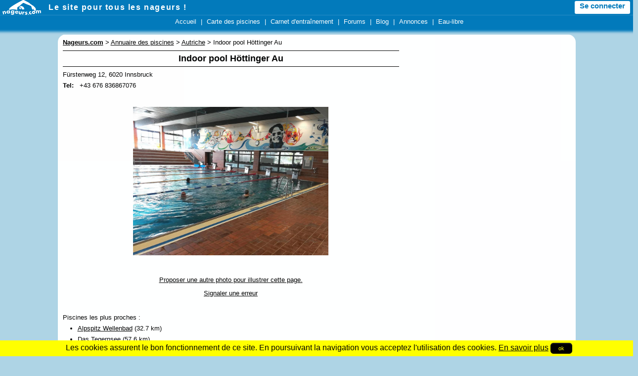

--- FILE ---
content_type: text/html; charset=iso-8859-1
request_url: https://www.nageurs.com/fiches/piscine-hottinger-au.html
body_size: 5799
content:

<!doctype html>

<html lang="fr">
<head>
<title>Indoor pool Höttinger Au - Nageurs.com</title>
<meta charset="iso-8859-1">
<meta name="description" content="Indoor pool Höttinger Au &agrave; Innsbruck - Toutes les informations sur la piscine, horaires, commentaires perso, dates de fermeture, qualit&eacute; de l'eau, coordonn&eacute;es, photos, taille des bassins, etc !" />
<meta name="keywords" content="Indoor pool Höttinger Au,piscine Innsbruck,horaires,vidange,vidanges,dates,fermeture,calendrier,bassins,aquagym," />
<meta name="viewport" content="initial-scale=1,width=device-width" />
<link rel="apple-touch-icon" href="/m/icon.png" />
<link rel="icon" type="image/png" href="/favicon.ico" />
<link rel="alternate" type="application/rss+xml" title="Nageurs.com &gt; Nouveaut&eacute;s" href="/?rss" />
<link rel="alternate" type="application/rss+xml" title="Nageurs.com &gt; Toutes les s&eacute;ances" href="/seances/rss" />
<link rel="alternate" type="application/rss+xml" title="Nageurs.com &gt; Tous les messages des forums" href="/forums-rss" />
<link rel="stylesheet" type="text/css" href="/css/v3-r20220204.css" />

<script src="/js/jquery-1.9.1.min.js"></script>
<script src="/js/bootstrap.min.js"></script>
<script src="/js/global-r20210822.mini.js"></script>
<script>
  var imc = 0;
</script>


    <meta property="og:title" content="Indoor pool Höttinger Au" />
    <meta property="og:site_name" content="Nageurs.com" />
    <meta property="og:url" content="http://www.nageurs.com/fiches/piscine-hottinger-au.html" />
	<meta property="og:image" content="http://www.nageurs.com//images/photos/hottinger-au_01.jpg" />
    <meta property="og:street-address" content="Fürstenweg 12, 6020 Innsbruck"/>
    <meta property="og:locality" content="Innsbruck"/>
    <meta property="og:country-name" content="Autriche"/>

    <meta name="ICBM" content="47.2652096, 11.3807314" />
    <meta name="geo.position" content="47.2652096;11.3807314" />
    <meta name="geo.placename" content="Innsbruck, Autriche" />
    <meta name="geo.region" content="AT-" />
	<script type="text/javascript">
		var interfaceFrequentationLabels = new Array("information de fr&eacute;quentation non disponible", "bassin avec peu de nageurs", "fr&eacute;quent&eacute; mais nage possible", "tr&egrave;s fr&eacute;quent&eacute; nage difficile", "lignes prises par des clubs nage difficile", "trop de monde nage impossible");
	</script>

<!-- Google Analytics -->
<script async src="https://www.googletagmanager.com/gtag/js?id=G-JHTTX33LX1"></script>
<script>
  window.dataLayer = window.dataLayer || [];
  function gtag(){dataLayer.push(arguments);}

gtag('consent', 'default', {
  'ad_storage': 'denied',
  'analytics_storage': 'granted'
});
  
  gtag('js', new Date());
  gtag('config', 'G-JHTTX33LX1');
</script>
</head>
<body>





<header>
<div id="headerMiniBar2">
  <div class="logowhite78x30" onclick="location.href='/';"></div>
  <div id="slogan"><a href="/">Le site pour tous les nageurs !</a></div>
  <div id="hmb_menutoptop"></div>
  <div id="user_minimenu_ajax2">&nbsp;</div>

<div id="menu_notifications2">
  <div id="minimenu_search">
    <div class="imgnotif2 hmb-icon-search" data-toggle="modal" data-target="#searchModal">
    </div>
  </div>
<div id="minimenu_notifications2" class="dropdown">
  <div class="imgnotif2 hmb-icon-chat dropdown-toggle" data-toggle="dropdown" id="dminimenu_notifications2" role="button" data-target="#"></div>
  <div id="minimenu_notifications2_nb"></div>
  <ul id="minimenu_notifications2_content" class="dropdown-menu notif" role="menu" aria-labelledby="dminimenu_notifications2">
  </ul>
</div>

<div id="minimenu_mpnotifications2" class="dropdown">
  <div class="imgnotif2 hmb-icon-mp dropdown-toggle" id="dminimenu_mpnotifications2" role="button" data-toggle="dropdown" data-target="#"></div>
  <div id="minimenu_mpnotifications2_nb"></div>
  <ul id="minimenu_mpnotifications2_content" class="dropdown-menu notif" role="menu" aria-labelledby="dminimenu_mpnotifications2">
  </ul>  
</div>

<div id="minimenu_adminnotifications2">
  <div class="imgnotif2 hmb-icon-alert dropdown-toggle" id="dminimenu_adminnotifications2" role="button" data-toggle="dropdown" data-target="#" style="display:none;"></div>
  <div id="minimenu_adminnotifications2_nb"></div>
  <ul id="minimenu_adminnotifications2_content" class="dropdown-menu notif" role="menu" aria-labelledby="dminimenu_adminnotifications2">
  </ul>
</div>
</div>

</div>

<div id="hmb_menutop">
<div id="hmb_menutopcontainer">
<div class="hmb_menu"><a href="/">Accueil</a></div>
|
<div class="hmb_menu"><a href="/toutes-les-piscines">Carte des piscines</a></div>
|
<div class="hmb_menu"><a href="/seances">Carnet d'entra&icirc;nement</a></div>
<!--|
<div class="hmb_menu"><a href="/agenda">Agenda</a></div>-->
|
<div class="hmb_menu"><a href="/forums">Forums</a></div>
|
<div class="hmb_menu"><a href="/blog/radio-piscine">Blog</a></div>
|
<div class="hmb_menu"><a href="/annonces">Annonces</a></div>
<!--|
<div class="hmb_menu"><a href="/boutique/goodies">Bonnets</a></div>-->
|
<div class="hmb_menu"><a href="/eau-libre/">Eau-libre</a></div>
</div>
</div>

<div class="modal fade" id="searchModal" tabindex="-1" role="dialog" aria-labelledby="searchModal" aria-hidden="true" style="display:none;">
  <div class="modal-dialog">
    <div class="modal-content">
      <div class="modal-header">
        <button type="button" class="close" data-dismiss="modal" aria-hidden="true">&times;</button>
        <div class="modal-title" id="myModalLabel"><b>Rechercher sur Nageurs.com :</b></div>
      </div>
      <div class="modal-body">
  <form name="searchform" action="/search" id="cse-search-box">
      <input type="hidden" name="cx" value="partner-pub-4158173572925192:kaboq2-98qj" />
      <input type="hidden" name="cof" value="FORID:11" />
      <input type="hidden" name="ie" value="ISO-8859-1" />
      <input type="text" name="q" size="22" class="bs_input" />
      <input type="hidden" name="sa" value="Rechercher" />
      <a href="javascript:document.forms['searchform'].submit();" class="bs_btn">Rechercher</a>
  </form>
    </div>
    </div>
  </div>
</div>
</header>




<div id="pageContainer">

    

	<div id="partieCentrale">
		<div id="contenu" style="">
	<div id="breadcrumb" style="margin-top:5px;margin-bottom:5px;"><b><u>Nageurs.com</u></b> &gt; <a href="/annuaire-piscines">Annuaire des piscines</a> &gt; <a href="/piscines-autriche">Autriche</a> &gt; Indoor pool Höttinger Au</div>

<!-- DEBUT -->





		<p><center><h1>Indoor pool Höttinger Au</h1></center></p>

<p><span class="adr"><span>Fürstenweg 12, 6020 Innsbruck</span></span><br />
<span class="geo" style="display: none;"><span class="latitude">47.2652096</span><span class="longitude">11.3807314</span></span>
<span style="font-weight: bold;">Tel: &nbsp;</span> +43 676 836867076
<script type="text/javascript">
if (imc) {
  affichePhoneNumber("hottinger-au", '#telpiscine', '#infostelpiscine1', '#lienaffichagepn');
}
</script>
</span>

</p>
<p>&nbsp;</p>
<div id="infosPiscine"><p align="center"><center><img src="/images/photos/hottinger-au_01.jpg" height="300" style="height: 300px;" class="photo" /></center></p>
                <p>&nbsp;</p>
                <p align="center"><a href="/ajout_photo.cgi?piscine=hottinger-au">Proposer une autre photo pour illustrer cette page.</a></p>
              </div>
             

<p style="text-align:center;"><a href="#" onclick="window.location.href='/modifier.cgi?id_piscine=hottinger-au';" class="bs_tn">Signaler une erreur</a></p>


<br />
Piscines les plus proches :<ul><li><a href="/fiches/piscine-alpspitz.html">Alpspitz Wellenbad</a> (32.7 km)</li><li><a href="/fiches/piscine-das-tegernsee.html">Das Tegernsee</a> (57.6 km)</li><li><a href="/fiches/piscine-acquarena-brixen-bressanone.html">Acquarena Brixen/Bressanone</a> (64.2 km)</li></ul>


<br />



<!--
<BR>[ <a href="/fermeture.cgi?id_piscine=hottinger-au">Signaler une fermeture</a> ]
[
<a href="/cgt_ponctuel_horaires.cgi?id_piscine=hottinger-au">Changement ponctuel d'horaire (comp&eacute;tition, &eacute;v&eacute;nements, ...)</a>
]

<BR>
-->

      <p align="center"><center><b>Horaires d'ouverture au public</b>

<TABLE CELLSPACING="0" class="horaires" style="visibility: hidden;">
	<TR>
		<TD id="j0" class="pair"></TD> 
		<TD id="j1" class="impair"></TD> 
		<TD id="j2" class="pair"></TD> 
		<TD id="j3" class="impair"></TD> 
		<TD id="j4" class="pair"></TD> 
		<TD id="j5" class="impair"></TD> 
		<TD id="j6" class="pair"></TD> 
	</TR>

	<TR>
		<TD id="h0" class="pair"></TD> 
		<TD id="h1" class="impair"></TD> 
		<TD id="h2" class="pair"></TD> 
		<TD id="h3" class="impair"></TD> 
		<TD id="h4" class="pair"></TD> 
		<TD id="h5" class="impair"></TD> 
		<TD id="h6" class="pair"></TD> 
	</TR>
</TABLE>

<div id="chargement">
R&eacute;cup&eacute;ration des horaires... <img src="/images/boutons/spinner.gif" />
</div>

<script>
	<!--
		setTimeout("chargerHoraires('hottinger-au')", 500);
	//-->
</script>

<p>Pour signaler un changement d'horaire ou une fermeture, cliquez dans l'une des cases du tableau ci-dessus.</p>

</center></p>


<br />Bassin(s) : 25m</font>

<hr />


<p><a href="#" title="bassin avec peu de nageurs" class="affluence_1">&bull;</a> Mer 15 aout 2018 de 11h30 &agrave; 12h25, <a href="/people/entre2eaux.html"><b>entre2eaux</b></a> a nag&eacute; <span onclick="location.href='/seances/detail_seance?id_seance=346399';">2000 m&egrave;tres</span> : <i><br /><br /><br /><img src="/images/uimg/2018/08/15/1534360443-1.jpg" class="uimg" style="max-width: 100%" alt="image"/><br /><br /><br /><br /><br /><br /><img src="/images/uimg/2018/08/15/1534360468-1.jpg" class="uimg" style="max-width: 100%" alt="image"/><br /><br /><br /><br /><br /><br /><img src="/images/uimg/2018/08/15/1534360528-1.jpg" class="uimg" style="max-width: 100%" alt="image"/><br /><br /><br /><br /><br /><br /><img src="/images/uimg/2018/08/15/1534360540-1.jpg" class="uimg" style="max-width: 100%" alt="image"/><br /><br /><br /></i></p>


<p><a href="#" title="bassin avec peu de nageurs" class="affluence_1">&bull;</a> Mer 15 aout 2018 de 11h30 &agrave; 12h25, <a href="/people/ptitcachalot.html"><b>ptitcachalot</b></a> a nag&eacute; <span onclick="location.href='/seances/detail_seance?id_seance=346398';">1800 m&egrave;tres</span> : <i>pas de commentaire</i></p>


	
	
<a href="/seances/recherche?_nageur=&_piscine=hottinger-au#res" class="bs_btn" style="margin:5px;">Voir toutes les s&eacute;ances</a>
<br /><br />

[ <a href="/seances/ajouter_seance.cgi?id_piscine=hottinger-au">Ajouter une s&eacute;ance</a> ]
[ <a href="/resume.cgi?nouveau=1&piscine=hottinger-au">Noter et commenter cette piscine</a> ]
</div>





<hr />



<!-- FIN -->



		</div>

				

         <div id="menuDroite">

           <p style="text-align:center;">
<a href="javascript:void(0);" onclick="window.location.href='https://www.facebook.com/NageursPointCom';" target="_blank" style="font-size: 9pt;"><img src="/images/partenaires/facebook_30x30.png" width="30" height="30" style="padding-right: 5px;" alt="Facebook" /></a>
<a href="javascript:void(0);" onclick="window.location.href='https://www.instagram.com/nageurspointcom/';" target="_blank"><img src="/images/partenaires/instagram.png" width="30" height="30"style="padding-right: 5px;" alt="Instagram" /></a>
<a href="javascript:void(0);" onclick="window.location.href='https://twitter.com/NageursPointCom';"><img src="/images/partenaires/twitter.png" width="30" height="30" alt="Twitter" /></a>
<a href="javascript:void(0);" onclick="window.location.href='https://www.linkedin.com/company/nageurs-com';"><img src="/images/partenaires/linkedin.png" width="30" height="30" alt="Linkedin" /></a>
<a href="javascript:void(0);" onclick="window.location.href='/?rss';" title="Abonnement RSS"><img src="/images/partenaires/rss_30x30.png" width="30" height="30" alt="RSS" /></a>
<a href="/newsletter" title="Inscription newsletter"><img src="/images/partenaires/newsletter.png" width="30" height="30" alt="newsletter"></a>
</p>

<!--
<div style="border: 2px solid #027ABB;border-radius: 3px;text-align: center;color: #027ABB;">
<p style="font-size: 14pt;">Le livre du moment</p>
<a href="https://www.amazon.fr/Nager-crawl-performant-D%C3%A9part-pratiques/dp/2851808877/ref=as_sl_pc_ss_til?tag=nageurscom-21&linkCode=w01&linkId=GN7M4MM7CLCMUJVB&creativeASIN=2851808877"><img src="/images/uimg/2015/04/04/1428155701-1.jpg" width="200"/></a>
<br />
<a style="color: #027ABB;" href="https://www.amazon.fr/Nager-crawl-performant-D%C3%A9part-pratiques/dp/2851808877/ref=as_sl_pc_ss_til?tag=nageurscom-21&linkCode=w01&linkId=GN7M4MM7CLCMUJVB&creativeASIN=2851808877">288 pages, 29,8 euros</a><br />
<a href="https://www.amazon.fr/Nager-crawl-performant-D%C3%A9part-pratiques/dp/2851808877/ref=as_sl_pc_ss_til?tag=nageurscom-21&linkCode=w01&linkId=GN7M4MM7CLCMUJVB&creativeASIN=2851808877" style="color: #027ABB;">Voir sur Amazon &raquo;</a>
</div>
-->

			<div style="width: auto;border: 1px solid #888;padding: 4px;border-radius: 5px;"><b>En direct des forums :</b><br /><br /><div style="">&bull; <a href="/forum/natation_technique_accessoires/97499_quelles-palmes-courtes.html">quelles palmes courtes ?</a> <span data-followmid="97499"></span><br />&bull; <a href="/forum/natation_technique_accessoires/97353_Maillot-de-bain-manches-longues-tenue-d-hiver.html">Maillot de bain manches longues / tenue d'hiver</a> <span data-followmid="97353"></span><br />&bull; <a href="/forum/natation_technique_accessoires/97767_vitesse-avec-et-sans-pull-buoy.html">vitesse avec et sans pull-buoy</a> <span data-followmid="97767"></span><br />&bull; <a href="/forum/natation_technique_accessoires/97133_expiration-trop-tardive-en-crawl.html">expiration trop tardive en crawl ?</a> <span data-followmid="97133"></span><br />&bull; <a href="/forum/natation_technique_accessoires/97311_200-metres-eau-secours.html">200 mètres,  eau secours</a> <span data-followmid="97311"></span><br /></div></div>
<br style="clear:both;"/>
<div class="widget" style="color: #027ABB;border: 2px solid #027ABB;-moz-border-radius: 5px 5px 5px 5px;-webkit-border-radius: 5px 5px 5px 5px;padding: 10px;margin-top: 5px;">
			<span>Depuis le 1er janvier 2026,<br />la communaut&eacute; nageurs.com a nag&eacute;<br /></span><br />
			<span style="text-align: center;font-size: 160%;font-weight:bold;display:block;width:100%;">1 531 kilom&egrave;tres !</span><br />
			<span>L'an dernier &agrave; la m&ecirc;me date : 1 547 km</span>
			</div>
		
<br style="clear:both;"/>
<div style="width: auto;border: 1px solid #888;padding: 4px;border-radius: 5px;"><b>Derniers articles publi&eacute;s :</b><br /><br />
&bullet; <a href="https://www.nageurs.com/blog/radio-piscine/les-piscines-exterieures-les-plus-fascinantes-deurope-a-visiter-absolument/">Les piscines extérieures les plus fascinantes d’Europe à visiter absolument</a> 
   <div style="width:auto;opacity:0.3;display:inline;">
    <div class="horloge12x12"></div>
    <span style="font-size:70%;">2 mois</span>
  </div><br />
     &bullet; <a href="https://www.nageurs.com/blog/radio-piscine/recuperation-active-et-bien-etre-quelle-routine-en-complement-de-la-natation/">Récupération active et bien-être : quelle routine en complément de la natation ?</a> 
   <div style="width:auto;opacity:0.3;display:inline;">
    <div class="horloge12x12"></div>
    <span style="font-size:70%;">3 mois</span>
  </div><br />
     &bullet; <a href="https://www.nageurs.com/blog/radio-piscine/en-kiosque-le-dernier-numero-de-spheres-dedie-aux-nageurs/">En kiosque, le dernier numéro de sphères dédié aux nageurs</a> 
   <div style="width:auto;opacity:0.3;display:inline;">
    <div class="horloge12x12"></div>
    <span style="font-size:70%;">4 mois</span>
  </div><br />
     &bullet; <a href="https://www.nageurs.com/blog/radio-piscine/les-differents-types-de-baches-dhivernage-pour-piscine-et-laquelle-choisir-pour-votre-piscine/">Les différents types de bâches d’hivernage pour piscine, et laquelle choisir pour votre piscine ?</a> 
   <div style="width:auto;opacity:0.3;display:inline;">
    <div class="horloge12x12"></div>
    <span style="font-size:70%;">4 mois</span>
  </div><br />
     &bullet; <a href="https://www.nageurs.com/blog/radio-piscine/creer-un-espace-bien-etre-chez-soi-avec-un-spa-2-ou-4-places/">Créer un espace bien être chez soi avec un spa 2 ou 4 places</a> 
   <div style="width:auto;opacity:0.3;display:inline;">
    <div class="horloge12x12"></div>
    <span style="font-size:70%;">5 mois</span>
  </div><br />
     &bullet; <a href="https://www.nageurs.com/blog/radio-piscine/50-heures-de-nage-non-stop-et-110km-noam-avance-bien/">50 heures de nage non-stop et 110km : Noam avance bien</a> 
   <div style="width:auto;opacity:0.3;display:inline;">
    <div class="horloge12x12"></div>
    <span style="font-size:70%;">5 mois</span>
  </div><br />
     &bullet; <a href="https://www.nageurs.com/blog/radio-piscine/noam-yaron-tente-un-record-du-monde-de-nage-5-jours-et-5-nuits-entre-calvi-et-monaco-pour-sensibiliser-sur-lecologie-marine/">Noam Yaron tente un record du monde de nage : 5 jours et 5 nuits entre Calvi et Monaco pour sensibiliser sur l'écologie marine</a> 
   <div style="width:auto;opacity:0.3;display:inline;">
    <div class="horloge12x12"></div>
    <span style="font-size:70%;">5 mois</span>
  </div><br />
     &bullet; <a href="https://www.nageurs.com/blog/radio-piscine/le-monte-cristo-confirme-son-statut-de-plus-grand-rassemblement-deau-libre-deurope/">Le Monte Cristo confirme son statut de plus grand rassemblement d'eau libre d'Europe</a> 
   <div style="width:auto;opacity:0.3;display:inline;">
    <div class="horloge12x12"></div>
    <span style="font-size:70%;">8 mois</span>
  </div><br />
     </div>
<br style="clear:both;"/>

    	<div id="promoseance_widget">
<img alt="promo seance" src="/images/boutons/promo_seances-335x178.jpg" width="335" height="178" />
<br />
<div style="width: 280px;margin-left: auto;margin-right: auto;">
	<img alt="promo seance 1" src="/images/boutons/promo_seances_1.png" width="22"/> <b>Inscrivez-vous</b><br style="clear:both;"/>
	<img alt="promo seance 2" src="/images/boutons/promo_seances_2.png" width="22"/> <b>Enregistrez vos s&eacute;ances de natation</b><br style="clear:both;"/>
	<img alt="promo seance 3" src="/images/boutons/promo_seances_3.png" width="22"/> <b>Acc&eacute;dez &agrave; vos statistiques !</b><br style="clear:both;"/>

	</div>


	<div onclick="javascript:window.location.href='/inscription'" id="bouton_promoseances_widget">
    	    <b>Je m'inscris maintenant !!</b>
    </div>

</div>
    	
<br style="clear:both;"/>

<br style="clear:both;"/>



<p>&nbsp;</p>

<div style="background-color: #027ABB;color: #fff;padding: 5px;font-size:12pt;border-radius:5px;  -webkit-border-radius: 5px;-moz-border-radius: 5px;height:100px;">
<div style="width:65px;height:99px;float:left;"><img src="/images/bandeaux/toureiffel.png" alt="paris" width="65" height="99" /></div><br />Trouver une <a href="/piscines-Paris" style="color: #fff;">piscine &agrave; Paris</a>.
</div>

                        <br style="clear:both;"/>


<br style="clear:both;"/>


                </div><!--menuDroite-->




	</div>

	<br style="clear:both;" />
	<footer id="footer">
	   <a href="javascript:void(0);" onclick="window.location.href='/cgu';">Conditions d'utilisation</a> | 
	   <a href="javascript:void(0);" onclick="window.location.href='/pub';">Programmes de publicit&eacute;</a> |
	   <a href="javascript:void(0);" onclick="window.location.href='/contact';">Contact</a> |
	   <a href="javascript:void(0);" onclick="window.location.href='/presse';">Revue de presse</a> |
           <a href="javascript:void(0);" onclick="window.location.href='/newsletter';">Newsletter</a>
	</footer>
</div>



<br style="clear:both;" />

<p style="height: 40px;">&nbsp;</p>



</body>
</html>




--- FILE ---
content_type: text/html; charset=iso-8859-1
request_url: https://www.nageurs.com/fiches/piscine-hottinger-au.html
body_size: 5797
content:

<!doctype html>

<html lang="fr">
<head>
<title>Indoor pool Höttinger Au - Nageurs.com</title>
<meta charset="iso-8859-1">
<meta name="description" content="Indoor pool Höttinger Au &agrave; Innsbruck - Toutes les informations sur la piscine, horaires, commentaires perso, dates de fermeture, qualit&eacute; de l'eau, coordonn&eacute;es, photos, taille des bassins, etc !" />
<meta name="keywords" content="Indoor pool Höttinger Au,piscine Innsbruck,horaires,vidange,vidanges,dates,fermeture,calendrier,bassins,aquagym," />
<meta name="viewport" content="initial-scale=1,width=device-width" />
<link rel="apple-touch-icon" href="/m/icon.png" />
<link rel="icon" type="image/png" href="/favicon.ico" />
<link rel="alternate" type="application/rss+xml" title="Nageurs.com &gt; Nouveaut&eacute;s" href="/?rss" />
<link rel="alternate" type="application/rss+xml" title="Nageurs.com &gt; Toutes les s&eacute;ances" href="/seances/rss" />
<link rel="alternate" type="application/rss+xml" title="Nageurs.com &gt; Tous les messages des forums" href="/forums-rss" />
<link rel="stylesheet" type="text/css" href="/css/v3-r20220204.css" />

<script src="/js/jquery-1.9.1.min.js"></script>
<script src="/js/bootstrap.min.js"></script>
<script src="/js/global-r20210822.mini.js"></script>
<script>
  var imc = 0;
</script>


    <meta property="og:title" content="Indoor pool Höttinger Au" />
    <meta property="og:site_name" content="Nageurs.com" />
    <meta property="og:url" content="http://www.nageurs.com/fiches/piscine-hottinger-au.html" />
	<meta property="og:image" content="http://www.nageurs.com//images/photos/hottinger-au_01.jpg" />
    <meta property="og:street-address" content="Fürstenweg 12, 6020 Innsbruck"/>
    <meta property="og:locality" content="Innsbruck"/>
    <meta property="og:country-name" content="Autriche"/>

    <meta name="ICBM" content="47.2652096, 11.3807314" />
    <meta name="geo.position" content="47.2652096;11.3807314" />
    <meta name="geo.placename" content="Innsbruck, Autriche" />
    <meta name="geo.region" content="AT-" />
	<script type="text/javascript">
		var interfaceFrequentationLabels = new Array("information de fr&eacute;quentation non disponible", "bassin avec peu de nageurs", "fr&eacute;quent&eacute; mais nage possible", "tr&egrave;s fr&eacute;quent&eacute; nage difficile", "lignes prises par des clubs nage difficile", "trop de monde nage impossible");
	</script>

<!-- Google Analytics -->
<script async src="https://www.googletagmanager.com/gtag/js?id=G-JHTTX33LX1"></script>
<script>
  window.dataLayer = window.dataLayer || [];
  function gtag(){dataLayer.push(arguments);}

gtag('consent', 'default', {
  'ad_storage': 'denied',
  'analytics_storage': 'granted'
});
  
  gtag('js', new Date());
  gtag('config', 'G-JHTTX33LX1');
</script>
</head>
<body>





<header>
<div id="headerMiniBar2">
  <div class="logowhite78x30" onclick="location.href='/';"></div>
  <div id="slogan"><a href="/">Le site pour tous les nageurs !</a></div>
  <div id="hmb_menutoptop"></div>
  <div id="user_minimenu_ajax2">&nbsp;</div>

<div id="menu_notifications2">
  <div id="minimenu_search">
    <div class="imgnotif2 hmb-icon-search" data-toggle="modal" data-target="#searchModal">
    </div>
  </div>
<div id="minimenu_notifications2" class="dropdown">
  <div class="imgnotif2 hmb-icon-chat dropdown-toggle" data-toggle="dropdown" id="dminimenu_notifications2" role="button" data-target="#"></div>
  <div id="minimenu_notifications2_nb"></div>
  <ul id="minimenu_notifications2_content" class="dropdown-menu notif" role="menu" aria-labelledby="dminimenu_notifications2">
  </ul>
</div>

<div id="minimenu_mpnotifications2" class="dropdown">
  <div class="imgnotif2 hmb-icon-mp dropdown-toggle" id="dminimenu_mpnotifications2" role="button" data-toggle="dropdown" data-target="#"></div>
  <div id="minimenu_mpnotifications2_nb"></div>
  <ul id="minimenu_mpnotifications2_content" class="dropdown-menu notif" role="menu" aria-labelledby="dminimenu_mpnotifications2">
  </ul>  
</div>

<div id="minimenu_adminnotifications2">
  <div class="imgnotif2 hmb-icon-alert dropdown-toggle" id="dminimenu_adminnotifications2" role="button" data-toggle="dropdown" data-target="#" style="display:none;"></div>
  <div id="minimenu_adminnotifications2_nb"></div>
  <ul id="minimenu_adminnotifications2_content" class="dropdown-menu notif" role="menu" aria-labelledby="dminimenu_adminnotifications2">
  </ul>
</div>
</div>

</div>

<div id="hmb_menutop">
<div id="hmb_menutopcontainer">
<div class="hmb_menu"><a href="/">Accueil</a></div>
|
<div class="hmb_menu"><a href="/toutes-les-piscines">Carte des piscines</a></div>
|
<div class="hmb_menu"><a href="/seances">Carnet d'entra&icirc;nement</a></div>
<!--|
<div class="hmb_menu"><a href="/agenda">Agenda</a></div>-->
|
<div class="hmb_menu"><a href="/forums">Forums</a></div>
|
<div class="hmb_menu"><a href="/blog/radio-piscine">Blog</a></div>
|
<div class="hmb_menu"><a href="/annonces">Annonces</a></div>
<!--|
<div class="hmb_menu"><a href="/boutique/goodies">Bonnets</a></div>-->
|
<div class="hmb_menu"><a href="/eau-libre/">Eau-libre</a></div>
</div>
</div>

<div class="modal fade" id="searchModal" tabindex="-1" role="dialog" aria-labelledby="searchModal" aria-hidden="true" style="display:none;">
  <div class="modal-dialog">
    <div class="modal-content">
      <div class="modal-header">
        <button type="button" class="close" data-dismiss="modal" aria-hidden="true">&times;</button>
        <div class="modal-title" id="myModalLabel"><b>Rechercher sur Nageurs.com :</b></div>
      </div>
      <div class="modal-body">
  <form name="searchform" action="/search" id="cse-search-box">
      <input type="hidden" name="cx" value="partner-pub-4158173572925192:kaboq2-98qj" />
      <input type="hidden" name="cof" value="FORID:11" />
      <input type="hidden" name="ie" value="ISO-8859-1" />
      <input type="text" name="q" size="22" class="bs_input" />
      <input type="hidden" name="sa" value="Rechercher" />
      <a href="javascript:document.forms['searchform'].submit();" class="bs_btn">Rechercher</a>
  </form>
    </div>
    </div>
  </div>
</div>
</header>




<div id="pageContainer">

    

	<div id="partieCentrale">
		<div id="contenu" style="">
	<div id="breadcrumb" style="margin-top:5px;margin-bottom:5px;"><b><u>Nageurs.com</u></b> &gt; <a href="/annuaire-piscines">Annuaire des piscines</a> &gt; <a href="/piscines-autriche">Autriche</a> &gt; Indoor pool Höttinger Au</div>

<!-- DEBUT -->





		<p><center><h1>Indoor pool Höttinger Au</h1></center></p>

<p><span class="adr"><span>Fürstenweg 12, 6020 Innsbruck</span></span><br />
<span class="geo" style="display: none;"><span class="latitude">47.2652096</span><span class="longitude">11.3807314</span></span>
<span style="font-weight: bold;">Tel: &nbsp;</span> +43 676 836867076
<script type="text/javascript">
if (imc) {
  affichePhoneNumber("hottinger-au", '#telpiscine', '#infostelpiscine1', '#lienaffichagepn');
}
</script>
</span>

</p>
<p>&nbsp;</p>
<div id="infosPiscine"><p align="center"><center><img src="/images/photos/hottinger-au_01.jpg" height="300" style="height: 300px;" class="photo" /></center></p>
                <p>&nbsp;</p>
                <p align="center"><a href="/ajout_photo.cgi?piscine=hottinger-au">Proposer une autre photo pour illustrer cette page.</a></p>
              </div>
             

<p style="text-align:center;"><a href="#" onclick="window.location.href='/modifier.cgi?id_piscine=hottinger-au';" class="bs_tn">Signaler une erreur</a></p>


<br />
Piscines les plus proches :<ul><li><a href="/fiches/piscine-alpspitz.html">Alpspitz Wellenbad</a> (32.7 km)</li><li><a href="/fiches/piscine-das-tegernsee.html">Das Tegernsee</a> (57.6 km)</li><li><a href="/fiches/piscine-acquarena-brixen-bressanone.html">Acquarena Brixen/Bressanone</a> (64.2 km)</li></ul>


<br />



<!--
<BR>[ <a href="/fermeture.cgi?id_piscine=hottinger-au">Signaler une fermeture</a> ]
[
<a href="/cgt_ponctuel_horaires.cgi?id_piscine=hottinger-au">Changement ponctuel d'horaire (comp&eacute;tition, &eacute;v&eacute;nements, ...)</a>
]

<BR>
-->

      <p align="center"><center><b>Horaires d'ouverture au public</b>

<TABLE CELLSPACING="0" class="horaires" style="visibility: hidden;">
	<TR>
		<TD id="j0" class="pair"></TD> 
		<TD id="j1" class="impair"></TD> 
		<TD id="j2" class="pair"></TD> 
		<TD id="j3" class="impair"></TD> 
		<TD id="j4" class="pair"></TD> 
		<TD id="j5" class="impair"></TD> 
		<TD id="j6" class="pair"></TD> 
	</TR>

	<TR>
		<TD id="h0" class="pair"></TD> 
		<TD id="h1" class="impair"></TD> 
		<TD id="h2" class="pair"></TD> 
		<TD id="h3" class="impair"></TD> 
		<TD id="h4" class="pair"></TD> 
		<TD id="h5" class="impair"></TD> 
		<TD id="h6" class="pair"></TD> 
	</TR>
</TABLE>

<div id="chargement">
R&eacute;cup&eacute;ration des horaires... <img src="/images/boutons/spinner.gif" />
</div>

<script>
	<!--
		setTimeout("chargerHoraires('hottinger-au')", 500);
	//-->
</script>

<p>Pour signaler un changement d'horaire ou une fermeture, cliquez dans l'une des cases du tableau ci-dessus.</p>

</center></p>


<br />Bassin(s) : 25m</font>

<hr />


<p><a href="#" title="bassin avec peu de nageurs" class="affluence_1">&bull;</a> Mer 15 aout 2018 de 11h30 &agrave; 12h25, <a href="/people/entre2eaux.html"><b>entre2eaux</b></a> a nag&eacute; <span onclick="location.href='/seances/detail_seance?id_seance=346399';">2000 m&egrave;tres</span> : <i><br /><br /><br /><img src="/images/uimg/2018/08/15/1534360443-1.jpg" class="uimg" style="max-width: 100%" alt="image"/><br /><br /><br /><br /><br /><br /><img src="/images/uimg/2018/08/15/1534360468-1.jpg" class="uimg" style="max-width: 100%" alt="image"/><br /><br /><br /><br /><br /><br /><img src="/images/uimg/2018/08/15/1534360528-1.jpg" class="uimg" style="max-width: 100%" alt="image"/><br /><br /><br /><br /><br /><br /><img src="/images/uimg/2018/08/15/1534360540-1.jpg" class="uimg" style="max-width: 100%" alt="image"/><br /><br /><br /></i></p>


<p><a href="#" title="bassin avec peu de nageurs" class="affluence_1">&bull;</a> Mer 15 aout 2018 de 11h30 &agrave; 12h25, <a href="/people/ptitcachalot.html"><b>ptitcachalot</b></a> a nag&eacute; <span onclick="location.href='/seances/detail_seance?id_seance=346398';">1800 m&egrave;tres</span> : <i>pas de commentaire</i></p>


	
	
<a href="/seances/recherche?_nageur=&_piscine=hottinger-au#res" class="bs_btn" style="margin:5px;">Voir toutes les s&eacute;ances</a>
<br /><br />

[ <a href="/seances/ajouter_seance.cgi?id_piscine=hottinger-au">Ajouter une s&eacute;ance</a> ]
[ <a href="/resume.cgi?nouveau=1&piscine=hottinger-au">Noter et commenter cette piscine</a> ]
</div>





<hr />



<!-- FIN -->



		</div>

				

         <div id="menuDroite">

           <p style="text-align:center;">
<a href="javascript:void(0);" onclick="window.location.href='https://www.facebook.com/NageursPointCom';" target="_blank" style="font-size: 9pt;"><img src="/images/partenaires/facebook_30x30.png" width="30" height="30" style="padding-right: 5px;" alt="Facebook" /></a>
<a href="javascript:void(0);" onclick="window.location.href='https://www.instagram.com/nageurspointcom/';" target="_blank"><img src="/images/partenaires/instagram.png" width="30" height="30"style="padding-right: 5px;" alt="Instagram" /></a>
<a href="javascript:void(0);" onclick="window.location.href='https://twitter.com/NageursPointCom';"><img src="/images/partenaires/twitter.png" width="30" height="30" alt="Twitter" /></a>
<a href="javascript:void(0);" onclick="window.location.href='https://www.linkedin.com/company/nageurs-com';"><img src="/images/partenaires/linkedin.png" width="30" height="30" alt="Linkedin" /></a>
<a href="javascript:void(0);" onclick="window.location.href='/?rss';" title="Abonnement RSS"><img src="/images/partenaires/rss_30x30.png" width="30" height="30" alt="RSS" /></a>
<a href="/newsletter" title="Inscription newsletter"><img src="/images/partenaires/newsletter.png" width="30" height="30" alt="newsletter"></a>
</p>

<!--
<div style="border: 2px solid #027ABB;border-radius: 3px;text-align: center;color: #027ABB;">
<p style="font-size: 14pt;">Le livre du moment</p>
<a href="https://www.amazon.fr/Nager-crawl-performant-D%C3%A9part-pratiques/dp/2851808877/ref=as_sl_pc_ss_til?tag=nageurscom-21&linkCode=w01&linkId=GN7M4MM7CLCMUJVB&creativeASIN=2851808877"><img src="/images/uimg/2015/04/04/1428155701-1.jpg" width="200"/></a>
<br />
<a style="color: #027ABB;" href="https://www.amazon.fr/Nager-crawl-performant-D%C3%A9part-pratiques/dp/2851808877/ref=as_sl_pc_ss_til?tag=nageurscom-21&linkCode=w01&linkId=GN7M4MM7CLCMUJVB&creativeASIN=2851808877">288 pages, 29,8 euros</a><br />
<a href="https://www.amazon.fr/Nager-crawl-performant-D%C3%A9part-pratiques/dp/2851808877/ref=as_sl_pc_ss_til?tag=nageurscom-21&linkCode=w01&linkId=GN7M4MM7CLCMUJVB&creativeASIN=2851808877" style="color: #027ABB;">Voir sur Amazon &raquo;</a>
</div>
-->

			<div style="width: auto;border: 1px solid #888;padding: 4px;border-radius: 5px;"><b>En direct des forums :</b><br /><br /><div style="">&bull; <a href="/forum/natation_technique_accessoires/97499_quelles-palmes-courtes.html">quelles palmes courtes ?</a> <span data-followmid="97499"></span><br />&bull; <a href="/forum/natation_technique_accessoires/97353_Maillot-de-bain-manches-longues-tenue-d-hiver.html">Maillot de bain manches longues / tenue d'hiver</a> <span data-followmid="97353"></span><br />&bull; <a href="/forum/natation_technique_accessoires/97767_vitesse-avec-et-sans-pull-buoy.html">vitesse avec et sans pull-buoy</a> <span data-followmid="97767"></span><br />&bull; <a href="/forum/natation_technique_accessoires/97133_expiration-trop-tardive-en-crawl.html">expiration trop tardive en crawl ?</a> <span data-followmid="97133"></span><br />&bull; <a href="/forum/natation_technique_accessoires/97311_200-metres-eau-secours.html">200 mètres,  eau secours</a> <span data-followmid="97311"></span><br /></div></div>
<br style="clear:both;"/>
<div class="widget" style="color: #027ABB;border: 2px solid #027ABB;-moz-border-radius: 5px 5px 5px 5px;-webkit-border-radius: 5px 5px 5px 5px;padding: 10px;margin-top: 5px;">
			<span>Depuis le 1er janvier 2026,<br />la communaut&eacute; nageurs.com a nag&eacute;<br /></span><br />
			<span style="text-align: center;font-size: 160%;font-weight:bold;display:block;width:100%;">1 531 kilom&egrave;tres !</span><br />
			<span>L'an dernier &agrave; la m&ecirc;me date : 1 547 km</span>
			</div>
		
<br style="clear:both;"/>
<div style="width: auto;border: 1px solid #888;padding: 4px;border-radius: 5px;"><b>Derniers articles publi&eacute;s :</b><br /><br />
&bullet; <a href="https://www.nageurs.com/blog/radio-piscine/les-piscines-exterieures-les-plus-fascinantes-deurope-a-visiter-absolument/">Les piscines extérieures les plus fascinantes d’Europe à visiter absolument</a> 
   <div style="width:auto;opacity:0.3;display:inline;">
    <div class="horloge12x12"></div>
    <span style="font-size:70%;">2 mois</span>
  </div><br />
     &bullet; <a href="https://www.nageurs.com/blog/radio-piscine/recuperation-active-et-bien-etre-quelle-routine-en-complement-de-la-natation/">Récupération active et bien-être : quelle routine en complément de la natation ?</a> 
   <div style="width:auto;opacity:0.3;display:inline;">
    <div class="horloge12x12"></div>
    <span style="font-size:70%;">3 mois</span>
  </div><br />
     &bullet; <a href="https://www.nageurs.com/blog/radio-piscine/en-kiosque-le-dernier-numero-de-spheres-dedie-aux-nageurs/">En kiosque, le dernier numéro de sphères dédié aux nageurs</a> 
   <div style="width:auto;opacity:0.3;display:inline;">
    <div class="horloge12x12"></div>
    <span style="font-size:70%;">4 mois</span>
  </div><br />
     &bullet; <a href="https://www.nageurs.com/blog/radio-piscine/les-differents-types-de-baches-dhivernage-pour-piscine-et-laquelle-choisir-pour-votre-piscine/">Les différents types de bâches d’hivernage pour piscine, et laquelle choisir pour votre piscine ?</a> 
   <div style="width:auto;opacity:0.3;display:inline;">
    <div class="horloge12x12"></div>
    <span style="font-size:70%;">4 mois</span>
  </div><br />
     &bullet; <a href="https://www.nageurs.com/blog/radio-piscine/creer-un-espace-bien-etre-chez-soi-avec-un-spa-2-ou-4-places/">Créer un espace bien être chez soi avec un spa 2 ou 4 places</a> 
   <div style="width:auto;opacity:0.3;display:inline;">
    <div class="horloge12x12"></div>
    <span style="font-size:70%;">5 mois</span>
  </div><br />
     &bullet; <a href="https://www.nageurs.com/blog/radio-piscine/50-heures-de-nage-non-stop-et-110km-noam-avance-bien/">50 heures de nage non-stop et 110km : Noam avance bien</a> 
   <div style="width:auto;opacity:0.3;display:inline;">
    <div class="horloge12x12"></div>
    <span style="font-size:70%;">5 mois</span>
  </div><br />
     &bullet; <a href="https://www.nageurs.com/blog/radio-piscine/noam-yaron-tente-un-record-du-monde-de-nage-5-jours-et-5-nuits-entre-calvi-et-monaco-pour-sensibiliser-sur-lecologie-marine/">Noam Yaron tente un record du monde de nage : 5 jours et 5 nuits entre Calvi et Monaco pour sensibiliser sur l'écologie marine</a> 
   <div style="width:auto;opacity:0.3;display:inline;">
    <div class="horloge12x12"></div>
    <span style="font-size:70%;">5 mois</span>
  </div><br />
     &bullet; <a href="https://www.nageurs.com/blog/radio-piscine/le-monte-cristo-confirme-son-statut-de-plus-grand-rassemblement-deau-libre-deurope/">Le Monte Cristo confirme son statut de plus grand rassemblement d'eau libre d'Europe</a> 
   <div style="width:auto;opacity:0.3;display:inline;">
    <div class="horloge12x12"></div>
    <span style="font-size:70%;">8 mois</span>
  </div><br />
     </div>
<br style="clear:both;"/>

    	<div id="promoseance_widget">
<img alt="promo seance" src="/images/boutons/promo_seances-335x178.jpg" width="335" height="178" />
<br />
<div style="width: 280px;margin-left: auto;margin-right: auto;">
	<img alt="promo seance 1" src="/images/boutons/promo_seances_1.png" width="22"/> <b>Inscrivez-vous</b><br style="clear:both;"/>
	<img alt="promo seance 2" src="/images/boutons/promo_seances_2.png" width="22"/> <b>Enregistrez vos s&eacute;ances de natation</b><br style="clear:both;"/>
	<img alt="promo seance 3" src="/images/boutons/promo_seances_3.png" width="22"/> <b>Acc&eacute;dez &agrave; vos statistiques !</b><br style="clear:both;"/>

	</div>


	<div onclick="javascript:window.location.href='/inscription'" id="bouton_promoseances_widget">
    	    <b>Je m'inscris maintenant !!</b>
    </div>

</div>
    	
<br style="clear:both;"/>



<p>&nbsp;</p>

<div style="background-color: #027ABB;color: #fff;padding: 5px;font-size:12pt;border-radius:5px;  -webkit-border-radius: 5px;-moz-border-radius: 5px;height:100px;">
<div style="width:65px;height:99px;float:left;"><img src="/images/bandeaux/toureiffel.png" alt="paris" width="65" height="99" /></div><br />Trouver une <a href="/piscines-Paris" style="color: #fff;">piscine &agrave; Paris</a>.
</div>

                        <br style="clear:both;"/>


<br style="clear:both;"/>


                </div><!--menuDroite-->




	</div>

	<br style="clear:both;" />
	<footer id="footer">
	   <a href="javascript:void(0);" onclick="window.location.href='/cgu';">Conditions d'utilisation</a> | 
	   <a href="javascript:void(0);" onclick="window.location.href='/pub';">Programmes de publicit&eacute;</a> |
	   <a href="javascript:void(0);" onclick="window.location.href='/contact';">Contact</a> |
	   <a href="javascript:void(0);" onclick="window.location.href='/presse';">Revue de presse</a> |
           <a href="javascript:void(0);" onclick="window.location.href='/newsletter';">Newsletter</a>
	</footer>
</div>



<br style="clear:both;" />

<p style="height: 40px;">&nbsp;</p>



</body>
</html>


